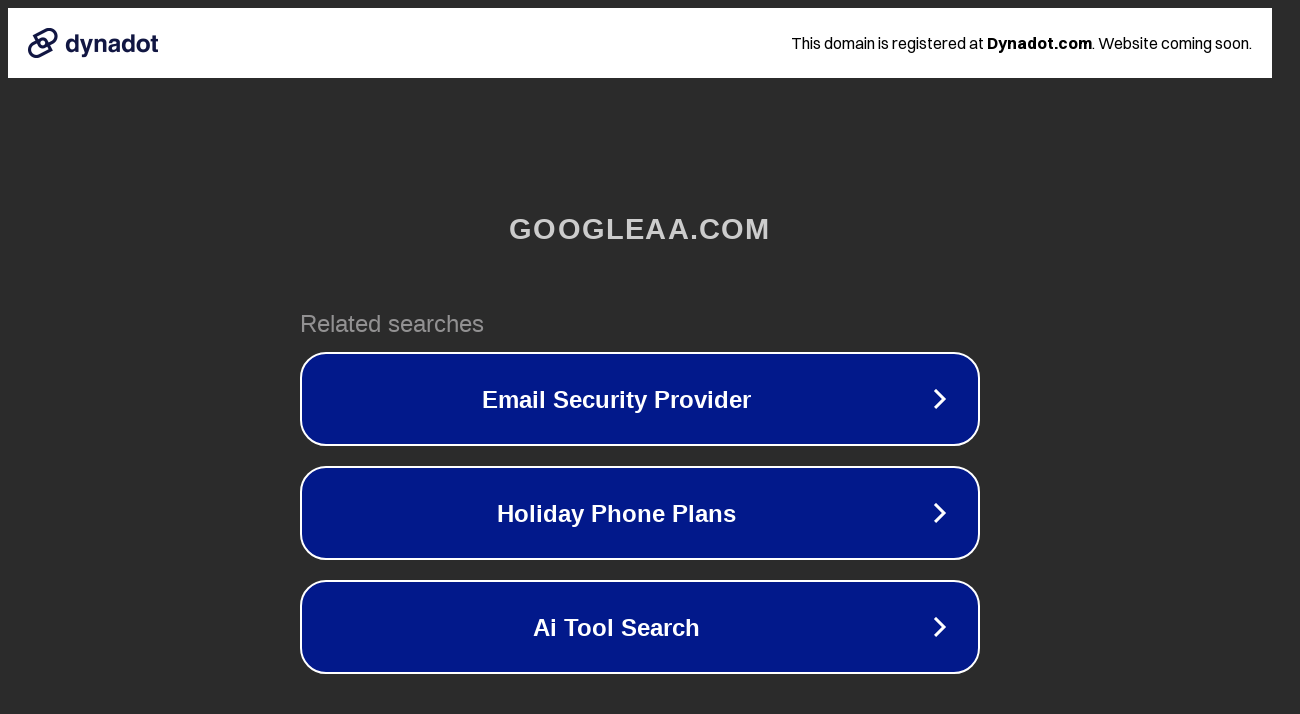

--- FILE ---
content_type: text/html; charset=utf-8
request_url: http://googleaa.com/k/%E8%80%81%E5%B8%88%EF%BC%8C%E5%88%AB%E5%93%AD
body_size: 1102
content:
<!doctype html>
<html data-adblockkey="MFwwDQYJKoZIhvcNAQEBBQADSwAwSAJBANDrp2lz7AOmADaN8tA50LsWcjLFyQFcb/P2Txc58oYOeILb3vBw7J6f4pamkAQVSQuqYsKx3YzdUHCvbVZvFUsCAwEAAQ==_PgPqrD36rgOQPy2YRUsnX63A5mSCb9kt1gzmyXWa0eAiPoaXMQ+rHg80kEvfJTRF+cviqDh2Z55bMyVetyJGzw==" lang="en" style="background: #2B2B2B;">
<head>
    <meta charset="utf-8">
    <meta name="viewport" content="width=device-width, initial-scale=1">
    <link rel="icon" href="[data-uri]">
    <link rel="preconnect" href="https://www.google.com" crossorigin>
</head>
<body>
<div id="target" style="opacity: 0"></div>
<script>window.park = "[base64]";</script>
<script src="/beGhnaKBG.js"></script>
</body>
</html>
